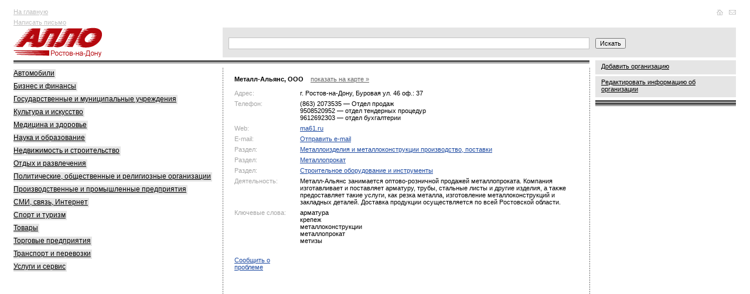

--- FILE ---
content_type: text/html
request_url: http://allorostov.ru/comp/181821
body_size: 7060
content:
<!DOCTYPE HTML PUBLIC "-//W3C//DTD HTML 4.01 Transitional//EN">
<html>
<head>
	<meta http-equiv="Content-Type" content="text/html; charset=windows-1251">
	<meta name='yandex-verification' content='5a06d5d8fe038cff'>
	<link type="text/css" href="/allo.css?11" rel="stylesheet">
	<link rel="SHORTCUT ICON" href="/img/favicon.ico">
	<script type="text/javascript" src="/allo.js?19"></script>
	<TITLE>Металл-Альянс > Ростов-на-Дону >   Каталог организаций Ростова-на-Дону</TITLE>
<META NAME="Keywords" CONTENT="Ростов-на-Дону, справка, каталог организаций, культура, искусство, медицина, здоровье, наука, образование, недвижимость, строительные, политические, общественные и религиозные, организации, производственные и промышленные, предприятия, сми, связь, интернет, спорт, туризм, товары, перевозки, услуги, сервисы">
<META NAME="Description" CONTENT="Металл-Альянс > Ростов-на-Дону >  ">
<meta http-equiv="pragma" content="no-cache">

<script>
  (function(i,s,o,g,r,a,m){i['GoogleAnalyticsObject']=r;i[r]=i[r]||function(){
  (i[r].q=i[r].q||[]).push(arguments)},i[r].l=1*new Date();a=s.createElement(o),
  m=s.getElementsByTagName(o)[0];a.async=1;a.src=g;m.parentNode.insertBefore(a,m)
  })(window,document,'script','//www.google-analytics.com/analytics.js','ga');

  ga('create', 'UA-4818309-1', 'auto');
  ga('send', 'pageview');

</script>


	<meta http-equiv="pragma" content="no-cache">
	<script type="text/javascript" charset="windows-1251" src="/img/init.js?2"></script>
	<script type="text/javascript" src="/img/prototype.js"></script>
	<script type="text/javascript" charset="windows-1251" src="/img/search.js?15"></script>
<!--	<script type='text/javascript' src='http://partner.googleadservices.com/gampad/google_service.js'></script>-->

</head>
<body>


<SCRIPT LANGUAGE="JavaScript" TYPE="text/javascript">
function wopen (url) {
	//alert(url);
	window.open(url,"","width=640, height=500, toolbar=yes, menubar=no, resizable=0, scrollbars=1, status=no, location=no, top=100, left=100");
}
function wopensize (url,w,h) {
	//alert(url);
	window.open(url,"","width="+w+", height="+h+", toolbar=yes, menubar=no, resizable=0, scrollbars=1, status=no, location=no, top=100, left=100");
}

</SCRIPT>
<table width="100%" cellspacing="0" cellpadding="0" border="0">

<tr><td width="2%"><img src="/img/1.gif" width="20" height="1" alt=""></td>
     <td width="29%"></td>     
	 <td width="29%"></td>     
	 <td width="29%"></td>
     <td width="9%"><img src="/img/1.gif" width="250" height="1" alt=""></td>
     <td width="2%"><img src="/img/1.gif" width="20" height="1" alt=""></td>
</tr>

<tr valign="top">
	<td rowspan="5"><img src="/img/1.gif" width="20" height="1" alt=""></td>
	<td>
		<noindex>
		<div class="top-menu">
			<a href="/">На главную</a><br>
			<a href="javascript:wopensize('/cgi-bin/edit_org2.cgi',1024,600);">Написать письмо</a>
		</div>
		</noindex>
	</td>
	<td colspan="3">
		<noindex>
		<table width="100%" cellspacing="0" cellpadding="0" border="0">
			<tr>
				<td class="top-banner" style="min-height:70px;">
					<html>
<head>
<meta http-equiv="Content-Type" content="text/html; charset=windows-1251">
</head>
<body>

<script type='text/javascript'><!--//<![CDATA[
   var m3_u = (location.protocol=='https:'?'https://banners.rostele.ru/www/delivery/ajs.php':'http://banners.rostele.ru/www/delivery/ajs.php');
   var m3_r = Math.floor(Math.random()*99999999999);
   if (!document.MAX_used) document.MAX_used = ',';
   document.write ("<scr"+"ipt type='text/javascript' src='"+m3_u);
   document.write ("?zoneid=4");
   document.write ('&amp;cb=' + m3_r);
   if (document.MAX_used != ',') document.write ("&amp;exclude=" + document.MAX_used);
   document.write (document.charset ? '&amp;charset='+document.charset : (document.characterSet ? '&amp;charset='+document.characterSet : ''));
   document.write ("&amp;loc=" + escape(window.location));
   if (document.referrer) document.write ("&amp;referer=" + escape(document.referrer));
   if (document.context) document.write ("&context=" + escape(document.context));
   if (document.mmm_fo) document.write ("&amp;mmm_fo=1");
   document.write ("'><\/scr"+"ipt>");
//]]>--></script><noscript><a href='http://banners.rostele.ru/www/delivery/ck.php?n=a2585157&amp;cb=INSERT_RANDOM_NUMBER_HERE' target='_blank'><img src='http://banners.rostele.ru/www/delivery/avw.php?zoneid=4&amp;cb=INSERT_RANDOM_NUMBER_HERE&amp;n=a2585157' border='0' alt='' /></a></noscript>



</body>
</html>
				</td>
				<td align="right" valign="top">
				<div class="top-icons">
<a href="/"
onmouseover="document.getElementById('ico-home').src='/img/ico-home2.gif'" onmouseout="document.getElementById('ico-home').src='/img/ico-home1.gif'">

	<img src="/img/ico-home1.gif" width="15" height="10" border="0" alt="На главную" id="ico-home">
</a>
<a href="javascript:wopensize('/cgi-bin/edit_org2.cgi',1024,600);"
onmouseover="document.getElementById('ico-mail').src='/img/ico-mail2.gif'" onmouseout="document.getElementById('ico-mail').src='/img/ico-mail1.gif'">

	<img src="/img/ico-mail1.gif" width="18" height="10" border="0" alt="Написать письмо" id="ico-mail">
</a>
				</div>
				</td>
			</tr>
		</table>
		</noindex>
	</td>
	<td rowspan="5"><img src="/img/1.gif" width="20" height="1" alt=""></td>
</tr>


<noindex>
<tr>
	<td>
		<div class="logo"><a href="/"><img src="/img/logo.gif" alt="Справочник Алло" border="0"></a></div>
	</td>
<td colspan=2 class="forma">
<form action="/search/" id="ajax-search-form" method="GET" name="search" onSubmit="return goSearch(this)">
<div style="position:relative;z-index:90"><input type="Text" id="keyword" class="text" style="width:100%;" onKeyDown="return hookEventPrs(event)" name="text" autocomplete="off">
<div id="div_keywords" class="searchdown" style="display:none;"></div></div>
</form>
</td>
<td class="forma"><input type="submit" id="ajax-search-submit-btn" value="Искать" class="button" onClick="if (document.forms['search'].text.value) {document.forms['search'].submit();}return(false);"></td>
</tr>

</noindex>


	<tr valign="top">






	
		<td style="padding-bottom:5px">
			<div class="top-line"></div>
		<div class="block-first">

			<div class="gray-rubricator">

				<p><a href="/yp_5000/"><noindex>Автомобили</noindex></a></p>
				

				<p><a href="/yp_5100/"><noindex>Бизнес и финансы</noindex></a></p>
				

				<p><a href="/yp_5300/"><noindex>Государственные и муниципальные учреждения</noindex></a></p>
				

				<p><a href="/yp_5500/"><noindex>Культура и искусство</noindex></a></p>
				

				<p><a href="/yp_5400/"><noindex>Медицина и здоровье</noindex></a></p>
				

				<p><a href="/yp_5600/"><noindex>Наука и образование</noindex></a></p>
				

				<p><a href="/yp_5700/"><noindex>Недвижимость и строительство</noindex></a></p>
				

				<p><a href="/yp_6100/"><noindex>Отдых и развлечения</noindex></a></p>
				

				<p><a href="/yp_5800/"><noindex>Политические, общественные и религиозные организации</noindex></a></p>
				

				<p><a href="/yp_5900/"><noindex>Производственные и промышленные предприятия</noindex></a></p>
				

				<p><a href="/yp_6000/"><noindex>СМИ, связь, Интернет</noindex></a></p>
				

				<p><a href="/yp_6200/"><noindex>Спорт и туризм</noindex></a></p>
				

				<p><a href="/yp_6300/"><noindex>Товары</noindex></a></p>
				

				<p><a href="/yp_6400/"><noindex>Торговые предприятия</noindex></a></p>
				

				<p><a href="/yp_6500/"><noindex>Транспорт и перевозки</noindex></a></p>
				

				<p><a href="/yp_6601/"><noindex>Услуги и сервис</noindex></a></p>
				

			</div>


	<br />
	<script async src="//pagead2.googlesyndication.com/pagead/js/adsbygoogle.js"></script>
<!-- GogoGu -->
<ins class="adsbygoogle"
     style="display:inline-block;width:300px;height:600px"
     data-ad-client="ca-pub-9269421412177309"
     data-ad-slot="5899457679"></ins>
<script>
(adsbygoogle = window.adsbygoogle || []).push({});
</script>

	<br /><br />
<script async src="//pagead2.googlesyndication.com/pagead/js/adsbygoogle.js"></script>
<!-- GogoMo -->
<ins class="adsbygoogle"
     style="display:inline-block;width:300px;height:250px"
     data-ad-client="ca-pub-9269421412177309"
     data-ad-slot="5499570879"></ins>
<script>
(adsbygoogle = window.adsbygoogle || []).push({});
</script>


			</div>
		</td>


<!--2 col 1-->
		<td class="column" colspan="2">
			<div class="top-line"></div>
			<div class="block">
<!--2 col-->

<!--/* Revive Adserver Javascript Tag v3.0.5 */-->
<script type='text/javascript'><!--//<![CDATA[
   document.MAX_ct0 = unescape('INSERT_ENCODED_CLICKURL_HERE');

   var m3_u = (location.protocol=='https:'?'https://banners.rostele.ru/www/delivery/ajs.php':'http://banners.rostele.ru/www/delivery/ajs.php');
   var m3_r = Math.floor(Math.random()*99999999999);
   if (!document.MAX_used) document.MAX_used = ',';
   document.write ("<scr"+"ipt type='text/javascript' src='"+m3_u);
   document.write ("?zoneid=43");
   document.write ('&amp;cb=' + m3_r);
   if (document.MAX_used != ',') document.write ("&amp;exclude=" + document.MAX_used);
   document.write (document.charset ? '&amp;charset='+document.charset : (document.characterSet ? '&amp;charset='+document.characterSet : ''));
   document.write ("&amp;loc=" + escape(window.location));
   if (document.referrer) document.write ("&amp;referer=" + escape(document.referrer));
   if (document.context) document.write ("&context=" + escape(document.context));
   if ((typeof(document.MAX_ct0) != 'undefined') && (document.MAX_ct0.substring(0,4) == 'http')) {
       document.write ("&amp;ct0=" + escape(document.MAX_ct0));
   }
   if (document.mmm_fo) document.write ("&amp;mmm_fo=1");
   document.write ("'><\/scr"+"ipt>");
//]]>--></script><noscript><a href='http://banners.rostele.ru/www/delivery/ck.php?n=a094095c&amp;cb=INSERT_RANDOM_NUMBER_HERE' target='_blank'><img src='http://banners.rostele.ru/www/delivery/avw.php?zoneid=43&amp;cb=INSERT_RANDOM_NUMBER_HERE&amp;n=a094095c&amp;ct0=INSERT_ENCODED_CLICKURL_HERE' border='0' alt='' /></a></noscript>


<script type='text/javascript'><!--//<![CDATA[
   document.MAX_ct0 = unescape('INSERT_ENCODED_CLICKURL_HERE');

   var m3_u = (location.protocol=='https:'?'https://banners.rostele.ru/www/delivery/ajs.php':'http://banners.rostele.ru/www/delivery/ajs.php');
   var m3_r = Math.floor(Math.random()*99999999999);
   if (!document.MAX_used) document.MAX_used = ',';
   document.write ("<scr"+"ipt type='text/javascript' src='"+m3_u);
   document.write ("?zoneid=53");
   document.write ('&amp;cb=' + m3_r);
   if (document.MAX_used != ',') document.write ("&amp;exclude=" + document.MAX_used);
   document.write (document.charset ? '&amp;charset='+document.charset : (document.characterSet ? '&amp;charset='+document.characterSet : ''));
   document.write ("&amp;loc=" + escape(window.location));
   if (document.referrer) document.write ("&amp;referer=" + escape(document.referrer));
   if (document.context) document.write ("&context=" + escape(document.context));
   if ((typeof(document.MAX_ct0) != 'undefined') && (document.MAX_ct0.substring(0,4) == 'http')) {
       document.write ("&amp;ct0=" + escape(document.MAX_ct0));
   }
   if (document.mmm_fo) document.write ("&amp;mmm_fo=1");
   document.write ("'><\/scr"+"ipt>");
//]]>--></script><noscript><a href='http://banners.rostele.ru/www/delivery/ck.php?n=a034c888&amp;cb=INSERT_RANDOM_NUMBER_HERE' target='_blank'><img src='http://banners.rostele.ru/www/delivery/avw.php?zoneid=53&amp;cb=INSERT_RANDOM_NUMBER_HERE&amp;n=a034c888&amp;ct0=INSERT_ENCODED_CLICKURL_HERE' border='0' alt='' /></a></noscript>



<script language="JavaScript">
	var addresses = new Array();
</script>
<div style="zoom:1;">
<table cellspacing="0" cellpadding="0"  border="0" class="info" width="100%">

			<tr><td colspan="2" class="0 c_first c_top"><b>Металл-Альянс, ООО</b> 
<script src="http://api-maps.yandex.ru/1.0/index.xml?key=AKPw9kkBAAAAlndPQAIADOzACx4FqyiFqau50rLs7HsUJeQAAAAAAAAAAAD_ezWRK2s7r-q6uuYUtz4Dv2gYlA==" type="text/javascript"></script>
&nbsp;&nbsp;&nbsp;<span class="map"><a href="javascript:void(0);" class="dash" style="color:#666;" onClick="show_address('181821');">показать на карте &raquo;</a></span>

</td></tr>

<tr>
	<td colspan=2 class="0 c_first">
		<div id="map" style="margin-top:10px; margin-bottom:10px;width: auto;height: 400px;display:none;z-index:0;"></div>
		<iframe id="map_iframe" style="left: 0px; visibility: hidden; width: 1px; position: absolute; top: 0px; height: 1px;" name="map_iframe">
			<layer name="map_iframe" visibility="hide" style="position: absolute; "></layer>
		</iframe>
	</td>
</tr>




			<tr><td class="pole 0 c_first" width="20%">Адрес:</td>
			<td class="0" width="80%"><a href="/map/?city=Ростов-на-Дону&street=Буровая ул.&house=46&corpus=" style="color:#000;text-decoration:none" onClick="show_address('181821');return(false);" ><span id="addr_181821">г. Ростов-на-Дону, Буровая ул. 46  оф.: 37</span></a> <span style="display:none;" id="name_181821">Металл-Альянс, ООО</span>
			<span style="display:none;" id="latitude_181821">47.251702</span> <span style="display:none;" id="longitude_181821">39.615066</span>
			</td></tr>

			<tr><td class="pole 0 c_first">Телефон:</td><td class="0">

			 (863) 2073535 &mdash; Отдел продаж<br>

			 9508520952 &mdash; отдел тендерных процедур<br>

			 9612692303 &mdash; отдел бухгалтерии<br>

			</td></tr>

			<tr><td class="pole 0 c_first">Web:</td>
			<td class="0"><a href="http://ma61.ru" target="_blank">ma61.ru</a></td></tr>

			<tr><td class="pole 0 c_first">E-mail:</td>
			<td class="0"><a href="javascript:wopensize('/cgi-bin/mailto.cgi?to=181821',500,400);">Отправить e-mail</a></td></tr>

			<tr><td class="pole 0 c_first">Раздел:</td>
			<td class="0"><a href="http://allorostov.ru/yp_5900/yp_5906/yp_6722/?city=%D0%EE%F1%F2%EE%E2-%ED%E0-%C4%EE%ED%F3">Металлоизделия и металлоконструкции производство, поставки</a></td></tr>


			<tr><td class="pole 0 c_first">Раздел:</td>
			<td class="0"><a href="http://allorostov.ru/yp_5700/yp_6302/yp_6773/?city=%D0%EE%F1%F2%EE%E2-%ED%E0-%C4%EE%ED%F3">Металлопрокат</a></td></tr>


			<tr><td class="pole 0 c_first">Раздел:</td>
			<td class="0"><a href="http://allorostov.ru/yp_5700/yp_5705/yp_6880/?city=%D0%EE%F1%F2%EE%E2-%ED%E0-%C4%EE%ED%F3">Строительное оборудование и инструменты</a></td></tr>


			<tr><td class="pole 0 c_first">Деятельность:</td>
			<td class="0">Металл-Альянс занимается оптово-розничной продажей металлопроката. Компания изготавливает и поставляет арматуру, трубы, стальные листы и другие изделия, а также предоставляет такие услуги, как резка металла, изготовление металлоконструкций и закладных деталей. Доставка продукции осуществляется по всей Ростовской области.</td></tr>


			<tr><td class="pole 0 c_first">Ключевые слова:</td>
			<td class="0">

			<a href="/keyword/?keyword=%E0%F0%EC%E0%F2%F3%F0%E0&city=%D0%EE%F1%F2%EE%E2-%ED%E0-%C4%EE%ED%F3" style="text-decoration:none;color:#000;">арматура</a><br>

			<a href="/keyword/?keyword=%EA%F0%E5%EF%E5%E6&city=%D0%EE%F1%F2%EE%E2-%ED%E0-%C4%EE%ED%F3" style="text-decoration:none;color:#000;">крепеж</a><br>

			<a href="/keyword/?keyword=%EC%E5%F2%E0%EB%EB%EE%EA%EE%ED%F1%F2%F0%F3%EA%F6%E8%E8&city=%D0%EE%F1%F2%EE%E2-%ED%E0-%C4%EE%ED%F3" style="text-decoration:none;color:#000;">металлоконструкции</a><br>

			<a href="/keyword/?keyword=%EC%E5%F2%E0%EB%EB%EE%EF%F0%EE%EA%E0%F2&city=%D0%EE%F1%F2%EE%E2-%ED%E0-%C4%EE%ED%F3" style="text-decoration:none;color:#000;">металлопрокат</a><br>

			<a href="/keyword/?keyword=%EC%E5%F2%E8%E7%FB&city=%D0%EE%F1%F2%EE%E2-%ED%E0-%C4%EE%ED%F3" style="text-decoration:none;color:#000;">метизы</a><br>

			</td></tr>


			<tr><td style="padding-top:15px;padding-bottom:15px;" class="pole 0 c_first">
				<a href="javascript:void(0)" onClick="show_problem_form('181821')" >Сообщить о проблеме</a>
				<div id="problem_div_181821" style="position:absolute;display:none;border:solid 1px #666;width:400px;height:300px;z-index:200;margin-top:-20px;background-color:#Eee;padding:5px;"></div>
			</td>
			<td style="padding-top:15px;padding-bottom:15px;" class="0"></td>
			</tr>


</table>
</div>


<!--2 col foot-->
			</div>
		</td>
<!--2 col foot 1-->



		<td class="column-right">
		<div class="white-space"></div>


		<div class="information">
			<noindex><a href="javascript:wopensize('/cgi-bin/edit_org2.cgi',1024,600);" class="right-menu">Добавить организацию</a></noindex>
			<noindex><a href="javascript:wopensize('/cgi-bin/edit_org2.cgi?org_id=181821',1024,600);" class="right-menu">Редактировать информацию об организации</a></noindex>
			<!--<a href="/info/?id=1" class="right-menu"><noindex>О проекте</noindex></a>
			<a href="http://pressa-online.com/Issue.aspx?aid=4a4301ef-5c2a-4728-bcab-602f1a9c804b" class="right-menu" target="_blank"><noindex>Полистать on-line<span style="color:#ce0000;text-decoration:none;"> new</span></noindex></a>-->
		</div>

		<div class="line5"></div>
<!--alphabet search-->
<noindex>


		

		<div class="line5"></div>

		
			<div class="right-banner" style="font-size:70%">
				<script type='text/javascript'><!--//<![CDATA[
   var m3_u = (location.protocol=='https:'?'https://banners.rostele.ru/www/delivery/ajs.php':'http://banners.rostele.ru/www/delivery/ajs.php');
   var m3_r = Math.floor(Math.random()*99999999999);
   if (!document.MAX_used) document.MAX_used = ',';
   document.write ("<scr"+"ipt type='text/javascript' src='"+m3_u);
   document.write ("?zoneid=32");
   document.write ('&amp;cb=' + m3_r);
   if (document.MAX_used != ',') document.write ("&amp;exclude=" + document.MAX_used);
   document.write (document.charset ? '&amp;charset='+document.charset : (document.characterSet ? '&amp;charset='+document.characterSet : ''));
   document.write ("&amp;loc=" + escape(window.location));
   if (document.referrer) document.write ("&amp;referer=" + escape(document.referrer));
   if (document.context) document.write ("&context=" + escape(document.context));
   if (document.mmm_fo) document.write ("&amp;mmm_fo=1");
   document.write ("'><\/scr"+"ipt>");
//]]>--></script><noscript><a href='http://banners.rostele.ru/www/delivery/ck.php?n=ac73ee72&amp;cb=INSERT_RANDOM_NUMBER_HERE' target='_blank'><img src='http://banners.rostele.ru/www/delivery/avw.php?zoneid=32&amp;cb=INSERT_RANDOM_NUMBER_HERE&amp;n=ac73ee72' border='0' alt='' /></a></noscript>

				<script type='text/javascript'><!--//<![CDATA[
   document.MAX_ct0 ='INSERT_CLICKURL_HERE';

   var m3_u = (location.protocol=='https:'?'https://banners.rostele.ru/www/delivery/ajs.php':'http://banners.rostele.ru/www/delivery/ajs.php');
   var m3_r = Math.floor(Math.random()*99999999999);
   if (!document.MAX_used) document.MAX_used = ',';
   document.write ("<scr"+"ipt type='text/javascript' src='"+m3_u);
   document.write ("?zoneid=36");
   document.write ('&amp;cb=' + m3_r);
   if (document.MAX_used != ',') document.write ("&amp;exclude=" + document.MAX_used);
   document.write (document.charset ? '&amp;charset='+document.charset : (document.characterSet ? '&amp;charset='+document.characterSet : ''));
   document.write ("&amp;loc=" + escape(window.location));
   if (document.referrer) document.write ("&amp;referer=" + escape(document.referrer));
   if (document.context) document.write ("&context=" + escape(document.context));
   if ((typeof(document.MAX_ct0) != 'undefined') && (document.MAX_ct0.substring(0,4) == 'http')) {
       document.write ("&amp;ct0=" + escape(document.MAX_ct0));
   }
   if (document.mmm_fo) document.write ("&amp;mmm_fo=1");
   document.write ("'><\/scr"+"ipt>");
//]]>--></script><noscript><a href='http://banners.rostele.ru/www/delivery/ck.php?n=aa5892d2&amp;cb=INSERT_RANDOM_NUMBER_HERE' target='_blank'><img src='http://banners.rostele.ru/www/delivery/avw.php?zoneid=36&amp;cb=INSERT_RANDOM_NUMBER_HERE&amp;n=aa5892d2&amp;ct0=INSERT_CLICKURL_HERE' border='0' alt='' /></a></noscript>


<script type='text/javascript'><!--//<![CDATA[
   document.MAX_ct0 = unescape('INSERT_ENCODED_CLICKURL_HERE');

   var m3_u = (location.protocol=='https:'?'https://banners.rostele.ru/www/delivery/ajs.php':'http://banners.rostele.ru/www/delivery/ajs.php');
   var m3_r = Math.floor(Math.random()*99999999999);
   if (!document.MAX_used) document.MAX_used = ',';
   document.write ("<scr"+"ipt type='text/javascript' src='"+m3_u);
   document.write ("?zoneid=58");
   document.write ('&amp;cb=' + m3_r);
   if (document.MAX_used != ',') document.write ("&amp;exclude=" + document.MAX_used);
   document.write (document.charset ? '&amp;charset='+document.charset : (document.characterSet ? '&amp;charset='+document.characterSet : ''));
   document.write ("&amp;loc=" + escape(window.location));
   if (document.referrer) document.write ("&amp;referer=" + escape(document.referrer));
   if (document.context) document.write ("&context=" + escape(document.context));
   if ((typeof(document.MAX_ct0) != 'undefined') && (document.MAX_ct0.substring(0,4) == 'http')) {
       document.write ("&amp;ct0=" + escape(document.MAX_ct0));
   }
   if (document.mmm_fo) document.write ("&amp;mmm_fo=1");
   document.write ("'><\/scr"+"ipt>");
//]]>--></script><noscript><a href='http://banners.rostele.ru/www/delivery/ck.php?n=a511db60&amp;cb=INSERT_RANDOM_NUMBER_HERE' target='_blank'><img src='http://banners.rostele.ru/www/delivery/avw.php?zoneid=58&amp;cb=INSERT_RANDOM_NUMBER_HERE&amp;n=a511db60&amp;ct0=INSERT_ENCODED_CLICKURL_HERE' border='0' alt='' /></a></noscript>


<script type='text/javascript'><!--//<![CDATA[
   document.MAX_ct0 = unescape('INSERT_ENCODED_CLICKURL_HERE');

   var m3_u = (location.protocol=='https:'?'https://banners.rostele.ru/www/delivery/ajs.php':'http://banners.rostele.ru/www/delivery/ajs.php');
   var m3_r = Math.floor(Math.random()*99999999999);
   if (!document.MAX_used) document.MAX_used = ',';
   document.write ("<scr"+"ipt type='text/javascript' src='"+m3_u);
   document.write ("?zoneid=59");
   document.write ('&amp;cb=' + m3_r);
   if (document.MAX_used != ',') document.write ("&amp;exclude=" + document.MAX_used);
   document.write (document.charset ? '&amp;charset='+document.charset : (document.characterSet ? '&amp;charset='+document.characterSet : ''));
   document.write ("&amp;loc=" + escape(window.location));
   if (document.referrer) document.write ("&amp;referer=" + escape(document.referrer));
   if (document.context) document.write ("&context=" + escape(document.context));
   if ((typeof(document.MAX_ct0) != 'undefined') && (document.MAX_ct0.substring(0,4) == 'http')) {
       document.write ("&amp;ct0=" + escape(document.MAX_ct0));
   }
   if (document.mmm_fo) document.write ("&amp;mmm_fo=1");
   document.write ("'><\/scr"+"ipt>");
//]]>--></script><noscript><a href='http://banners.rostele.ru/www/delivery/ck.php?n=aa22573c&amp;cb=INSERT_RANDOM_NUMBER_HERE' target='_blank'><img src='http://banners.rostele.ru/www/delivery/avw.php?zoneid=59&amp;cb=INSERT_RANDOM_NUMBER_HERE&amp;n=aa22573c&amp;ct0=INSERT_ENCODED_CLICKURL_HERE' border='0' alt='' /></a></noscript>

			</div>

			<div class="right-banner" style="font-size:70%;max-width:240px;">
				<!-- Яндекс.Директ -->
<script type="text/javascript"><!--
yandex_partner_id = 41594;
yandex_site_bg_color = 'FFFFFF';
yandex_site_charset = 'windows-1251';
yandex_ad_format = 'direct';
yandex_font_size = 1;
yandex_direct_type = 'vertical';
yandex_direct_border_type = 'block';
yandex_direct_limit = 5;
yandex_direct_header_bg_color = 'FEEAC7';
yandex_direct_bg_color = 'FFFFFF';
yandex_direct_border_color = 'FBE5C0';
yandex_direct_title_color = '0000CC';
yandex_direct_url_color = '006600';
yandex_direct_all_color = '0000CC';
yandex_direct_text_color = '000000';
yandex_direct_hover_color = '0066FF';
document.write('<sc'+'ript type="text/javascript" src="http://an.yandex.ru/resource/context.js?rnd=' + Math.round(Math.random() * 100000) + '"></sc'+'ript>');
//--></script>
			</div>
		

		</td>

		
	</tr>

<tr>
	<td colspan="4"><div class="footer-line"></div>
</tr>


	<tr valign="top">
		<td colspan="2">
		<noindex>
 <div class="block-first"><span class="footer-gray">На сайте функционирует система коррекции ошибок. Обнаружив неточность в тексте на данной странице, выделите её и нажмите Ctrl+Enter.</span></div>
	 <div style="padding-top:10px">
<table width="100%">
<tr><td width=100>
<!--LiveInternet counter--><script type="text/javascript"><!--
document.write("<a href='http://www.liveinternet.ru/click' "+
"target=_blank><img src='http://counter.yadro.ru/hit?t18.5;r"+
escape(document.referrer)+((typeof(screen)=="undefined")?"":
";s"+screen.width+"*"+screen.height+"*"+(screen.colorDepth?
screen.colorDepth:screen.pixelDepth))+";u"+escape(document.URL)+
";i"+escape("Жж"+document.title.substring(0,80))+";"+Math.random()+
"' alt='' title='LiveInternet: показано число просмотров за 24 часа, посетителей за 24 часа и за сегодн\я' "+
"border=0 width=88 height=31><\/a>")//--></script><!--/LiveInternet-->

</td>
<td>
<!--
<script src="http://tools.spylog.ru/counter2.2.js" type="text/javascript" id="spylog_code" counter="900540" ></script>
<noscript>
<a href="http://u9005.40.spylog.com/cnt?cid=900540&f=3&p=0" target="_blank">
<img src="http://u9005.40.spylog.com/cnt?cid=900540&p=0" alt='SpyLOG' border='0' width=88 height=31 ></a> 
</noscript>
-->
</td>


</tr></table>
</div>

<!-- Yandex.Metrika counter -->
<script type="text/javascript">
(function (d, w, c) {
    (w[c] = w[c] || []).push(function() {
        try {
            w.yaCounter27110420 = new Ya.Metrika({id:27110420,
                    clickmap:true,
                    trackLinks:true,
                    accurateTrackBounce:true});
        } catch(e) { }
    });

    var n = d.getElementsByTagName("script")[0],
        s = d.createElement("script"),
        f = function () { n.parentNode.insertBefore(s, n); };
    s.type = "text/javascript";
    s.async = true;
    s.src = (d.location.protocol == "https:" ? "https:" : "http:") + "//mc.yandex.ru/metrika/watch.js";

    if (w.opera == "[object Opera]") {
        d.addEventListener("DOMContentLoaded", f, false);
    } else { f(); }
})(document, window, "yandex_metrika_callbacks");
</script>
<noscript><div><img src="//mc.yandex.ru/watch/27110420" style="position:absolute; left:-9999px;" alt="" /></div></noscript>
<!-- /Yandex.Metrika counter -->
		</noindex>

 </td>
		<td colspan="2" class="footer-right">
			<noindex>
			<!--<div style="float:left;">
				<script type="text/javascript" src="http://download.skype.com/share/skypebuttons/js/skypeCheck.js"></script>
				<a href="skype:inforostele?call"><img src="http://download.skype.com/share/skypebuttons/buttons/call_green_white_92x82.png" style="border: none;" width="92" height="82" alt="Skype Me™!"></a>
			</div>-->
			<p><a href="/info/?id=1"><noindex>О проекте</noindex></a> | <a href="/keyword/"><noindex>Все темы по алфавиту</noindex></a> | <a href="/?letter"><noindex>Все организации по алфавиту</noindex></a></p>
			&copy; <a href="http://rosteleinform.ru">&laquo;Ростелеинформ&raquo;</a>, 2006-2016,
			Все права защищены<!--<br><br>Создание: интернет-агентство &laquo;Форсайт&raquo;-->
			</noindex>
		</td>
	</tr>
</table>

<noindex>
<div style="display:none; width:0px; height:0px">
	<form id="error_form" method=post action="/cgi-bin/mailerror.cgi">
		<input type="hidden" id="URL" name="url" value="/">
		<textarea name="err_text" id="message" cols=1 rows=2></textarea>
	</form>
</div>

<iframe id="submitarea" style="left: 0px; visibility: hidden; width: 1px; position: absolute; top: 0px; height: 1px;" name="submitarea">
<layer name="submitarea" visibility="hide" style="position: absolute; "></layer>
</iframe>

<!--  #include virtual="/cgi-bin/free_call_form.cgi"-->

</noindex>

</body>
</html>

--- FILE ---
content_type: text/html; charset=utf-8
request_url: https://www.google.com/recaptcha/api2/aframe
body_size: 267
content:
<!DOCTYPE HTML><html><head><meta http-equiv="content-type" content="text/html; charset=UTF-8"></head><body><script nonce="3TDfEJJHEVA8omxN_SN-bg">/** Anti-fraud and anti-abuse applications only. See google.com/recaptcha */ try{var clients={'sodar':'https://pagead2.googlesyndication.com/pagead/sodar?'};window.addEventListener("message",function(a){try{if(a.source===window.parent){var b=JSON.parse(a.data);var c=clients[b['id']];if(c){var d=document.createElement('img');d.src=c+b['params']+'&rc='+(localStorage.getItem("rc::a")?sessionStorage.getItem("rc::b"):"");window.document.body.appendChild(d);sessionStorage.setItem("rc::e",parseInt(sessionStorage.getItem("rc::e")||0)+1);localStorage.setItem("rc::h",'1769772120810');}}}catch(b){}});window.parent.postMessage("_grecaptcha_ready", "*");}catch(b){}</script></body></html>